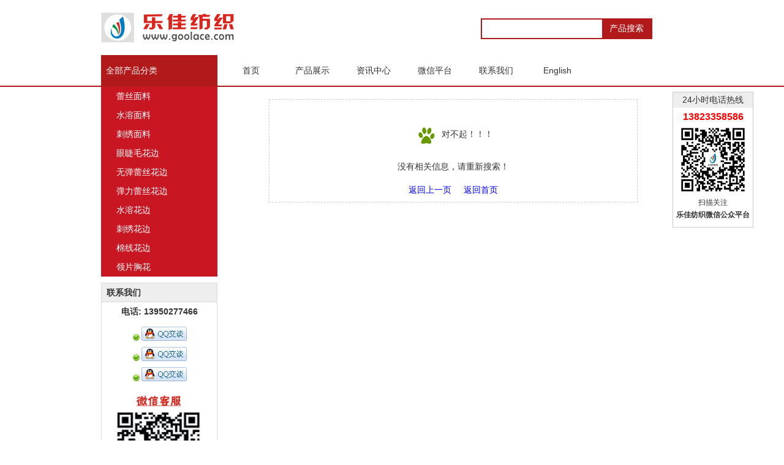

--- FILE ---
content_type: text/html
request_url: http://www.goolace.com/zh-CN/search/searchnull.asp
body_size: 48672
content:

<!DOCTYPE html PUBLIC "-//W3C//DTD XHTML 1.0 Transitional//EN" "http://www.w3.org/TR/xhtml1/DTD/xhtml1-transitional.dtd">
<html xmlns="http://www.w3.org/1999/xhtml"><!-- InstanceBegin template="/Templates/mainbody.dwt.asp" codeOutsideHTMLIsLocked="false" -->
<head>
<meta http-equiv="Content-Type" content="text/html; charset=gb2312" />
<meta name="robots" content="index,follow">
<meta http-equiv="MSThemeCompatible" content="Yes"> 
<!-- InstanceBeginEditable name="doctitle" -->
<meta name="Keywords" content="花边搜索,蕾丝花边,蕾丝面料,水溶花边,棉线花边,无弹花边,弹力花边,眼睫毛花边">
<meta name="Description" content="花边产品搜索：按花边规格、花型等条件帮客户精准查找花边，乐佳纺织专业供应蕾丝花边,蕾丝面料、水溶花边、棉线花边、无弹花边、弹力花边、眼睫毛花边等服装辅料。">
<title>乐佳纺织_产品导航 供应蕾丝花边∣水溶花边∣全棉花边等服装辅料，广州花边辅料供应商</title>
<!-- InstanceEndEditable -->
<!-- InstanceBeginEditable name="head" --><!-- InstanceEndEditable -->

<link href="/css/bodydwt.css" rel="stylesheet" type="text/css" />

<!--百度统计代码块 -->
<script>
	var _hmt = _hmt || [];
	(function() {
	  var hm = document.createElement("script");
	  hm.src = "//hm.baidu.com/hm.js?97202ad817801cf274906a99be865e65";
	  var s = document.getElementsByTagName("script")[0]; 
	  s.parentNode.insertBefore(hm, s);
	})();
</script>

<!--百度统计代码块 -->
</head>

<body>
<div id="header">
<!-- InstanceBeginEditable name="EditRegion3" --><!-- InstanceEndEditable -->
<!DOCTYPE html PUBLIC "-//W3C//DTD XHTML 1.0 Transitional//EN" "http://www.w3.org/TR/xhtml1/DTD/xhtml1-transitional.dtd">
<style  type="text/css">
.search { float:right; width: 280px; padding: 30px 0px 0px 30px; margin-right:50px;}
.search .search_form { border: 2px solid #B1191A; height: 30px; background: white; overflow: hidden; padding: 0;}
.search .search_form input[type=text] { height: 25px; line-height: 25px; width: 180px; color:#999; border: none; margin:0; padding:2px; font-size: 14px;}
.search .search_form input[type=submit] { height: 30px; line-height: 30px; width: 80px; color: #FFF; cursor: pointer; background:#B1191A;  float: right; border: none; text-align: center; margin:0; padding:0; font-family: "微软雅黑";  font-size: 14px;}
</style>
    
<div style=" width:100%; background:#FFF; text-align:center; ">
<div style="width: 950px;height:90px; margin:0 auto;text-align:center;background:url(/imgs/header.png);">
  <div class="search" >      
     <div class="search_form">
	 	<form id="frmsearch" name="frmsearch" method="get" action="/zh-CN/search/msearch.asp" onSubmit="return checkform(this);">
            <input type="text" name="key" id="key" value=""/>
            <input type="submit" name="search_btn" id="search_btn" value="产品搜索"/>
		</form>
     </div>            
</div>
		

</div>
</div>

<script language="javascript" type="text/javascript" >
			function checkform(obj) {
				if (obj.key.value == "") {
					alert("请输入关键字！")
					obj.key.focus();
					return false;				
				}
				return true;
			}
		
</SCRIPT>

<style type="text/css">
body,ul,li{margin:0;padding:0;}
li{ list-style:none;}
.menu_2012130{
	width:100%;
	height:50px;
	background:#FFFFFF repeat-x;
	margin:0 auto;
	text-align:center;
	border-bottom-width: 2px;
	border-bottom-style: solid;
	border-bottom-color: #B1191A;
}
.Absolute-Center {width: 950px;height:50px; margin:0 auto;text-align:center;}  
.menu_2012130 ul{ width:950px;height:50px; float:left; display:inline;}
.menu_2012130 ul li{ width:100px;float:left;}
.li_first{width:190px;height:50px;float:left; font-size:14px; text-align:left; line-height:50px; color:#fff; text-decoration:none;background:#B1191A; margin-right:10px;}
.menu_2012130 ul li a{width:90px;height:50px;float:left; font-size:14px; text-align:center; line-height:50px; color:#333333; text-decoration:none;}
.menu_2012130 ul li a:hover .kong{width:10px; height:50px; float:left;background:#B1191A top left; }
.menu_2012130 ul li a:hover .kright{ width:70px; height:50px; float:left;background:#B1191A top right; color:#FFF;padding-right:10px; text-align:center;}
</style>



<div class="menu_2012130"><div class="Absolute-Center">
	<ul>
		<span class="li_first">&nbsp;&nbsp;全部产品分类</span>
    	<li><a href="/zh-CN/index.html"><span class="kong"></span><span class="kright">首页</span></a></li>
        <li><a href="/zh-CN/product.html"><span class="kong"></span><span class="kright">产品展示</span></a></li>
        <li><a href="/zh-CN/news/index.html"><span class="kong"></span><span class="kright">资讯中心</span></a></li>
		<li><a href="/zh-CN/news/content.asp?newsid=557"><span class="kong"></span><span class="kright">微信平台</span></a></li>
        <li><a href="/zh-CN/service/contact.html"><span class="kong"></span><span class="kright">联系我们</span></a></li>
        <li><a href="/EN-US/index.html"><span class="kong"></span><span class="kright">English</span></a></li>
          
    </ul>

</div> </div>
                                                                                                                                                                                                                                                                                                                                                                                                                                                                                                                                                                                                                                                                                                                                                                                                                                                                                                                                                                                                                                                                                                                                                                                                                                                                                                                                                                                                                                                                                                                                                                                                                                                                                                                                                                                                                                                                                                                                                                                                                                                   
<style type="text/css"> 
#QRcode 
{ 
border:1px solid #CCC;
background:#FFF;		
position:fixed;
width:130px;
height:220px;
right:50px;
top:150px;
padding:0px;
vertical-align:middle;
text-align:center;
font-size:12px;
line-height:20px;
z-index:10000;<!--最上层 -->
} 
</style>
<div id="QRcode">
<div style=" height:25px; line-height:25px; font-size:14px; background-color:#EEEEEE;">24小时电话热线</div>
<div style="color:#FF0000; font-size:16px; padding-top:5px;"><strong>13823358586</strong></div>
<img src="/imgs/官网二维码.jpg" width="120" height="120" /><br />
扫描关注<br />
<span ><strong>乐佳纺织微信公众平台</strong></span>
</div> 

</div>
<div id="contain">
  <div id="mainbg">		
		<div id="right">
			<div >
			  <!-- InstanceBeginEditable name="EditRegion5" -->
		<link href="/css/right_div.css" rel="stylesheet" type="text/css" />
<style type="text/css">
<!--
#maincontainer{
	text-align: center;
	width: 600px;
	padding-top:30px;
	border: 1px dashed #CCCCCC;
	margin-top: 20px;
	margin-right: auto;
	margin-bottom: auto;
	margin-left: auto;

}

-->
</style>
<div id="maincontainer" >
    <div style="padding:10px;"><img src="/imgs/ico_searchno.gif" width="41" height="41"  align="middle" alt="乐佳纺织"/> 对不起！！！<span  style="color:#FF7D64; font-weight:bold;"></span></div>
      <div style="padding:10px;">没有相关信息，请重新搜索！</div>      
      <div style="padding:10px;"> <a href="javascript:history.back(1)" style="color:#0000FF">返回上一页</a> &nbsp;&nbsp;&nbsp; <a href="/zh-CN/index.asp" style="color:#0000FF">返回首页</a> </div>
</div>  

		
	  <!-- InstanceEndEditable -->			
		  </div>
		</div>	
		<div id="left">
			<div >
			  <!-- InstanceBeginEditable name="EditRegion4" -->          
			<!DOCTYPE html PUBLIC "-//W3C//DTD XHTML 1.0 Transitional//EN" "http://www.w3.org/TR/xhtml1/DTD/xhtml1-transitional.dtd">

<style type="text/css">
ul,li,h1,h2,h3{padding:0;margin:0;}
ul, li{list-style:none;}
.clear{clear:both;}
.sidebar {background: #3B4053;width:190px;font-size:14px; font-family:Verdana, "微软雅黑", Arial,Sans;line-height:21px;text-align:left; margin-bottom:10px;}
#menu {width:189px;background: #C81623;padding-left:1px;}
#menu li{float:left;width:165px;display:block;padding-left:24px;background: #C81623;position:relative;line-height:21px;border:none;}
#menu li:hover {background: #EEEEEE;}
#menu li a {color:#ffffff;display:block;outline:0;text-decoration:none;padding:5px 0;}
#menu li:hover a {color:#C81623;}
.dropdown_4columns{	margin:6px auto;float:left;position:absolute;left:-999em;text-align:left;border-left:0px solid #C81623; border-top:1px solid #C81623;border-bottom:1px solid #C81623;border-right:1px solid #C81623;width:750px;background: #EEEEEE;padding:5px 0 10px;}
#menu li:hover .dropdown_4columns{left:189px;top:-6px;}
.col_1 {width:180px;display:inline;float: left;position: relative;margin:0;}
.col_4 {width:510px;display:inline;float: left;position: relative;margin:0;}
#menu h3 {font-size:12px;font-weight:bold;color:#C81623; margin:4px 0;padding-left:20px;line-height:21px;text-align:center;}
#menu li:hover div a {font-size:12px;color:#003366;}
#menu li:hover div a:hover {color:#C81623;}
#menu li ul {list-style:none;padding:0;margin:0;}
#menu li ul li {font-size:12px;line-height:21px;background: #EEEEEE;position:relative;padding:0 0 0 6px;margin:0;text-align:left;width:170px; border-left:#ccc 1px solid;}
#menu li ul li a{padding:0 0 0 6px;margin:0;}
#menu li ul li:hover {background:none;padding:0 0 0 6px;margin:0;}
</style>

<div class="sidebar">
<ul id="menu">
    <li><a href='/zh-CN/search/wsearch.asp?menu=1&id=1&mname=蕾丝面料'>蕾丝面料</a><div class='dropdown_4columns'><div class='col_1'><h3>按工艺分类</h3><ul><li><a href='/zh-CN/search/wsearch.asp?menu=2&id=10&mname=蕾丝面料&sname=压纱蕾丝'>压纱蕾丝(<span style='color:#C81623;'>125</span>)</a></li><li><a href='/zh-CN/search/wsearch.asp?menu=2&id=11&mname=蕾丝面料&sname=带股线蕾丝'>带股线蕾丝(<span style='color:#C81623;'>280</span>)</a></li><li><a href='/zh-CN/search/wsearch.asp?menu=2&id=12&mname=蕾丝面料&sname=磨毛蕾丝'>磨毛蕾丝(<span style='color:#C81623;'>11</span>)</a></li><li><a href='/zh-CN/search/wsearch.asp?menu=2&id=13&mname=蕾丝面料&sname=泡泡工艺'>泡泡工艺(<span style='color:#C81623;'>11</span>)</a></li><li><a href='/zh-CN/search/wsearch.asp?menu=2&id=14&mname=蕾丝面料&sname=带波浪边蕾丝'>带波浪边蕾丝(<span style='color:#C81623;'>66</span>)</a></li><li><a href='/zh-CN/search/wsearch.asp?menu=2&id=15&mname=蕾丝面料&sname=分段定位蕾丝'>分段定位蕾丝(<span style='color:#C81623;'>211</span>)</a></li><li><a href='/zh-CN/search/wsearch.asp?menu=2&id=16&mname=蕾丝面料&sname=带睫毛蕾丝'>带睫毛蕾丝(<span style='color:#C81623;'>125</span>)</a></li></ul></div><div class='col_1'><h3>按材质分类</h3><ul><li><a href='/zh-CN/search/wsearch.asp?menu=2&id=2&mname=蕾丝面料&sname=弹力（含氨纶）蕾丝'>弹力（含氨纶）蕾丝(<span style='color:#C81623;'>210</span>)</a></li><li><a href='/zh-CN/search/wsearch.asp?menu=2&id=1&mname=蕾丝面料&sname=锦棉材质蕾丝'>锦棉材质蕾丝(<span style='color:#C81623;'>330</span>)</a></li><li><a href='/zh-CN/search/wsearch.asp?menu=2&id=9&mname=蕾丝面料&sname=含涤纶蕾丝'>含涤纶蕾丝(<span style='color:#C81623;'>23</span>)</a></li><li><a href='/zh-CN/search/wsearch.asp?menu=2&id=32&mname=蕾丝面料&sname=含金银线蕾丝'>含金银线蕾丝(<span style='color:#C81623;'>22</span>)</a></li></ul></div><div class='col_1'><h3>按类型分类</h3><ul><li><a href='/zh-CN/search/wsearch.asp?menu=2&id=3&mname=蕾丝面料&sname=电脑版蕾丝'>电脑版蕾丝(<span style='color:#C81623;'>621</span>)</a></li><li><a href='/zh-CN/search/wsearch.asp?menu=2&id=6&mname=蕾丝面料&sname=蕾丝印花'>蕾丝印花(<span style='color:#C81623;'>18</span>)</a></li><li><a href='/zh-CN/search/wsearch.asp?menu=2&id=8&mname=蕾丝面料&sname=蕾丝复合面料'>蕾丝复合面料(<span style='color:#C81623;'>6</span>)</a></li><li><a href='/zh-CN/search/wsearch.asp?menu=2&id=4&mname=蕾丝面料&sname=网眼布'>网眼布(<span style='color:#C81623;'>51</span>)</a></li></ul></div><div class='col_1'><h3>按花型分类</h3><ul><li><a href='/zh-CN/search/wsearch.asp?menu=2&id=17&mname=蕾丝面料&sname=带花朵图案蕾丝'>带花朵图案蕾丝(<span style='color:#C81623;'>550</span>)</a></li><li><a href='/zh-CN/search/wsearch.asp?menu=2&id=33&mname=蕾丝面料&sname=平面花朵图案'>平面花朵图案(<span style='color:#C81623;'>354</span>)</a></li><li><a href='/zh-CN/search/wsearch.asp?menu=2&id=18&mname=蕾丝面料&sname=几何图案蕾丝'>几何图案蕾丝(<span style='color:#C81623;'>141</span>)</a></li><li><a href='/zh-CN/search/wsearch.asp?menu=2&id=19&mname=蕾丝面料&sname=美术风格蕾丝'>美术风格蕾丝(<span style='color:#C81623;'>29</span>)</a></li><li><a href='/zh-CN/search/wsearch.asp?menu=2&id=20&mname=蕾丝面料&sname=凤尾叶图案蕾丝'>凤尾叶图案蕾丝(<span style='color:#C81623;'>60</span>)</a></li></ul></div><div class='col_1'><h3>花瓣数量</h3><ul><li><a href='/zh-CN/search/wsearch.asp?menu=2&id=21&mname=蕾丝面料&sname=3片花瓣蕾丝'>3片花瓣蕾丝(<span style='color:#C81623;'>30</span>)</a></li><li><a href='/zh-CN/search/wsearch.asp?menu=2&id=22&mname=蕾丝面料&sname=4片花瓣蕾丝'>4片花瓣蕾丝(<span style='color:#C81623;'>77</span>)</a></li><li><a href='/zh-CN/search/wsearch.asp?menu=2&id=23&mname=蕾丝面料&sname=5片花瓣蕾丝'>5片花瓣蕾丝(<span style='color:#C81623;'>110</span>)</a></li><li><a href='/zh-CN/search/wsearch.asp?menu=2&id=24&mname=蕾丝面料&sname=6片花瓣蕾丝'>6片花瓣蕾丝(<span style='color:#C81623;'>152</span>)</a></li><li><a href='/zh-CN/search/wsearch.asp?menu=2&id=25&mname=蕾丝面料&sname=7片花瓣蕾丝'>7片花瓣蕾丝(<span style='color:#C81623;'>48</span>)</a></li><li><a href='/zh-CN/search/wsearch.asp?menu=2&id=26&mname=蕾丝面料&sname=8片花瓣蕾丝'>8片花瓣蕾丝(<span style='color:#C81623;'>60</span>)</a></li><li><a href='/zh-CN/search/wsearch.asp?menu=2&id=27&mname=蕾丝面料&sname=9片以上蕾丝'>9片以上蕾丝(<span style='color:#C81623;'>65</span>)</a></li></ul></div></div></li><li><a href='/zh-CN/search/wsearch.asp?menu=1&id=2&mname=水溶面料'>水溶面料</a><div class='dropdown_4columns'><div class='col_1'><h3>按材质分类</h3><ul><li><a href='/zh-CN/search/wsearch.asp?menu=2&id=28&mname=水溶面料&sname=全棉水溶面料'>全棉水溶面料(<span style='color:#C81623;'>75</span>)</a></li><li><a href='/zh-CN/search/wsearch.asp?menu=2&id=29&mname=水溶面料&sname=牛奶丝水溶面料'>牛奶丝水溶面料(<span style='color:#C81623;'>15</span>)</a></li><li><a href='/zh-CN/search/wsearch.asp?menu=2&id=30&mname=水溶面料&sname=涤光面料'>涤光面料(<span style='color:#C81623;'>3</span>)</a></li><li><a href='/zh-CN/search/wsearch.asp?menu=2&id=31&mname=水溶面料&sname=含金属线面料'>含金属线面料(<span style='color:#C81623;'>0</span>)</a></li></ul></div><div class='col_1'><h3>按花型分类</h3><ul><li><a href='/zh-CN/search/wsearch.asp?menu=2&id=34&mname=水溶面料&sname=带花朵图案面料'>带花朵图案面料(<span style='color:#C81623;'>19</span>)</a></li><li><a href='/zh-CN/search/wsearch.asp?menu=2&id=35&mname=水溶面料&sname=平面花朵图案'>平面花朵图案(<span style='color:#C81623;'>46</span>)</a></li><li><a href='/zh-CN/search/wsearch.asp?menu=2&id=36&mname=水溶面料&sname=藤须图案面料'>藤须图案面料(<span style='color:#C81623;'>8</span>)</a></li><li><a href='/zh-CN/search/wsearch.asp?menu=2&id=37&mname=水溶面料&sname=几何图案面料'>几何图案面料(<span style='color:#C81623;'>23</span>)</a></li><li><a href='/zh-CN/search/wsearch.asp?menu=2&id=40&mname=水溶面料&sname=含线条图案'>含线条图案(<span style='color:#C81623;'>7</span>)</a></li><li><a href='/zh-CN/search/wsearch.asp?menu=2&id=38&mname=水溶面料&sname=含小圆圈图案'>含小圆圈图案(<span style='color:#C81623;'>30</span>)</a></li></ul></div><div class='col_1'><h3>按花瓣分类</h3><ul><li><a href='/zh-CN/search/wsearch.asp?menu=2&id=41&mname=水溶面料&sname=3片花瓣面料'>3片花瓣面料(<span style='color:#C81623;'>2</span>)</a></li><li><a href='/zh-CN/search/wsearch.asp?menu=2&id=42&mname=水溶面料&sname=4片花瓣面料'>4片花瓣面料(<span style='color:#C81623;'>12</span>)</a></li><li><a href='/zh-CN/search/wsearch.asp?menu=2&id=43&mname=水溶面料&sname=5片花瓣面料'>5片花瓣面料(<span style='color:#C81623;'>11</span>)</a></li><li><a href='/zh-CN/search/wsearch.asp?menu=2&id=44&mname=水溶面料&sname=6片花瓣面料'>6片花瓣面料(<span style='color:#C81623;'>19</span>)</a></li><li><a href='/zh-CN/search/wsearch.asp?menu=2&id=45&mname=水溶面料&sname=7片花瓣面料'>7片花瓣面料(<span style='color:#C81623;'>1</span>)</a></li><li><a href='/zh-CN/search/wsearch.asp?menu=2&id=46&mname=水溶面料&sname=8片花瓣面料'>8片花瓣面料(<span style='color:#C81623;'>8</span>)</a></li><li><a href='/zh-CN/search/wsearch.asp?menu=2&id=47&mname=水溶面料&sname=9片以上花瓣面料'>9片以上花瓣面料(<span style='color:#C81623;'>17</span>)</a></li></ul></div></div></li><li><a href='/zh-CN/search/wsearch.asp?menu=1&id=3&mname=刺绣面料'>刺绣面料</a><div class='dropdown_4columns'><div class='col_1'><h3>按底网分类</h3><ul><li><a href='/zh-CN/search/wsearch.asp?menu=2&id=48&mname=刺绣面料&sname=棉布底网'>棉布底网(<span style='color:#C81623;'>30</span>)</a></li><li><a href='/zh-CN/search/wsearch.asp?menu=2&id=49&mname=刺绣面料&sname=锦纶底网'>锦纶底网(<span style='color:#C81623;'>36</span>)</a></li><li><a href='/zh-CN/search/wsearch.asp?menu=2&id=50&mname=刺绣面料&sname=透明网底'>透明网底(<span style='color:#C81623;'>14</span>)</a></li><li><a href='/zh-CN/search/wsearch.asp?menu=2&id=51&mname=刺绣面料&sname=欧根纱底网'>欧根纱底网(<span style='color:#C81623;'>16</span>)</a></li><li><a href='/zh-CN/search/wsearch.asp?menu=2&id=52&mname=刺绣面料&sname=蕾丝底网'>蕾丝底网(<span style='color:#C81623;'>0</span>)</a></li></ul></div><div class='col_1'><h3>按绣线材质分类</h3><ul><li><a href='/zh-CN/search/wsearch.asp?menu=2&id=53&mname=刺绣面料&sname=棉线'>棉线(<span style='color:#C81623;'>78</span>)</a></li><li><a href='/zh-CN/search/wsearch.asp?menu=2&id=54&mname=刺绣面料&sname=涤光线'>涤光线(<span style='color:#C81623;'>12</span>)</a></li><li><a href='/zh-CN/search/wsearch.asp?menu=2&id=55&mname=刺绣面料&sname=牛奶丝'>牛奶丝(<span style='color:#C81623;'>0</span>)</a></li><li><a href='/zh-CN/search/wsearch.asp?menu=2&id=56&mname=刺绣面料&sname=金属线'>金属线(<span style='color:#C81623;'>0</span>)</a></li><li><a href='/zh-CN/search/wsearch.asp?menu=2&id=57&mname=刺绣面料&sname=贴皮工艺'>贴皮工艺(<span style='color:#C81623;'>0</span>)</a></li></ul></div><div class='col_1'><h3>按花型分类</h3><ul><li><a href='/zh-CN/search/wsearch.asp?menu=2&id=58&mname=刺绣面料&sname=带花朵图案面料'>带花朵图案面料(<span style='color:#C81623;'>28</span>)</a></li><li><a href='/zh-CN/search/wsearch.asp?menu=2&id=59&mname=刺绣面料&sname=平面花朵图案面料'>平面花朵图案面料(<span style='color:#C81623;'>55</span>)</a></li><li><a href='/zh-CN/search/wsearch.asp?menu=2&id=60&mname=刺绣面料&sname=几何图案刺绣面料'>几何图案刺绣面料(<span style='color:#C81623;'>11</span>)</a></li><li><a href='/zh-CN/search/wsearch.asp?menu=2&id=61&mname=刺绣面料&sname=含小圆圈图案'>含小圆圈图案(<span style='color:#C81623;'>11</span>)</a></li><li><a href='/zh-CN/search/wsearch.asp?menu=2&id=62&mname=刺绣面料&sname=含线条图案'>含线条图案(<span style='color:#C81623;'>2</span>)</a></li><li><a href='/zh-CN/search/wsearch.asp?menu=2&id=63&mname=刺绣面料&sname=刺绣面料印花'>刺绣面料印花(<span style='color:#C81623;'>2</span>)</a></li></ul></div><div class='col_1'><h3>花瓣数量</h3><ul><li><a href='/zh-CN/search/wsearch.asp?menu=2&id=64&mname=刺绣面料&sname=2片花瓣面料'>2片花瓣面料(<span style='color:#C81623;'>4</span>)</a></li><li><a href='/zh-CN/search/wsearch.asp?menu=2&id=65&mname=刺绣面料&sname=3片花瓣面料'>3片花瓣面料(<span style='color:#C81623;'>3</span>)</a></li><li><a href='/zh-CN/search/wsearch.asp?menu=2&id=66&mname=刺绣面料&sname=4片花瓣面料'>4片花瓣面料(<span style='color:#C81623;'>5</span>)</a></li><li><a href='/zh-CN/search/wsearch.asp?menu=2&id=67&mname=刺绣面料&sname=5片花瓣面料'>5片花瓣面料(<span style='color:#C81623;'>16</span>)</a></li><li><a href='/zh-CN/search/wsearch.asp?menu=2&id=68&mname=刺绣面料&sname=6片花瓣面料'>6片花瓣面料(<span style='color:#C81623;'>13</span>)</a></li><li><a href='/zh-CN/search/wsearch.asp?menu=2&id=69&mname=刺绣面料&sname=7片花瓣面料'>7片花瓣面料(<span style='color:#C81623;'>3</span>)</a></li><li><a href='/zh-CN/search/wsearch.asp?menu=2&id=70&mname=刺绣面料&sname=8片花瓣面料'>8片花瓣面料(<span style='color:#C81623;'>14</span>)</a></li><li><a href='/zh-CN/search/wsearch.asp?menu=2&id=71&mname=刺绣面料&sname=9片以上'>9片以上(<span style='color:#C81623;'>24</span>)</a></li></ul></div></div></li><li><a href='/zh-CN/search/wsearch.asp?menu=1&id=4&mname=眼睫毛花边'>眼睫毛花边</a><div class='dropdown_4columns'><div class='col_1'><h3>按宽幅分类</h3><ul><li><a href='/zh-CN/search/wsearch.asp?menu=2&id=72&mname=眼睫毛花边&sname=0~5CM'>0~5CM(<span style='color:#C81623;'>22</span>)</a></li><li><a href='/zh-CN/search/wsearch.asp?menu=2&id=73&mname=眼睫毛花边&sname=5~10CM'>5~10CM(<span style='color:#C81623;'>57</span>)</a></li><li><a href='/zh-CN/search/wsearch.asp?menu=2&id=74&mname=眼睫毛花边&sname=10~15CM'>10~15CM(<span style='color:#C81623;'>42</span>)</a></li><li><a href='/zh-CN/search/wsearch.asp?menu=2&id=75&mname=眼睫毛花边&sname=15~20CM'>15~20CM(<span style='color:#C81623;'>41</span>)</a></li><li><a href='/zh-CN/search/wsearch.asp?menu=2&id=76&mname=眼睫毛花边&sname=20~25CM'>20~25CM(<span style='color:#C81623;'>31</span>)</a></li><li><a href='/zh-CN/search/wsearch.asp?menu=2&id=77&mname=眼睫毛花边&sname=25~30CM'>25~30CM(<span style='color:#C81623;'>20</span>)</a></li><li><a href='/zh-CN/search/wsearch.asp?menu=2&id=78&mname=眼睫毛花边&sname=30~40CM'>30~40CM(<span style='color:#C81623;'>19</span>)</a></li><li><a href='/zh-CN/search/wsearch.asp?menu=2&id=79&mname=眼睫毛花边&sname=40~50CM'>40~50CM(<span style='color:#C81623;'>11</span>)</a></li><li><a href='/zh-CN/search/wsearch.asp?menu=2&id=80&mname=眼睫毛花边&sname=50~100CM'>50~100CM(<span style='color:#C81623;'>36</span>)</a></li><li><a href='/zh-CN/search/wsearch.asp?menu=2&id=81&mname=眼睫毛花边&sname=100~150CM'>100~150CM(<span style='color:#C81623;'>70</span>)</a></li></ul></div><div class='col_1'><h3>按工艺分类</h3><ul><li><a href='/zh-CN/search/wsearch.asp?menu=2&id=89&mname=眼睫毛花边&sname=压纱睫毛花边'>压纱睫毛花边(<span style='color:#C81623;'>15</span>)</a></li><li><a href='/zh-CN/search/wsearch.asp?menu=2&id=90&mname=眼睫毛花边&sname=锦棉睫毛花边'>锦棉睫毛花边(<span style='color:#C81623;'>12</span>)</a></li><li><a href='/zh-CN/search/wsearch.asp?menu=2&id=91&mname=眼睫毛花边&sname=双色睫毛花边'>双色睫毛花边(<span style='color:#C81623;'>3</span>)</a></li><li><a href='/zh-CN/search/wsearch.asp?menu=2&id=92&mname=眼睫毛花边&sname=金银线睫毛花边'>金银线睫毛花边(<span style='color:#C81623;'>9</span>)</a></li></ul></div><div class='col_1'><h3>按边类型分类</h3><ul><li><a href='/zh-CN/search/wsearch.asp?menu=2&id=82&mname=眼睫毛花边&sname=单边睫毛花边'>单边睫毛花边(<span style='color:#C81623;'>94</span>)</a></li><li><a href='/zh-CN/search/wsearch.asp?menu=2&id=83&mname=眼睫毛花边&sname=对称边睫毛花边'>对称边睫毛花边(<span style='color:#C81623;'>242</span>)</a></li><li><a href='/zh-CN/search/wsearch.asp?menu=2&id=84&mname=眼睫毛花边&sname=外直边睫毛花边'>外直边睫毛花边(<span style='color:#C81623;'>18</span>)</a></li><li><a href='/zh-CN/search/wsearch.asp?menu=2&id=85&mname=眼睫毛花边&sname=单网边睫毛花边'>单网边睫毛花边(<span style='color:#C81623;'>33</span>)</a></li><li><a href='/zh-CN/search/wsearch.asp?menu=2&id=86&mname=眼睫毛花边&sname=波浪边睫毛花边'>波浪边睫毛花边(<span style='color:#C81623;'>30</span>)</a></li><li><a href='/zh-CN/search/wsearch.asp?menu=2&id=87&mname=眼睫毛花边&sname=中间直线睫毛花边'>中间直线睫毛花边(<span style='color:#C81623;'>16</span>)</a></li><li><a href='/zh-CN/search/wsearch.asp?menu=2&id=88&mname=眼睫毛花边&sname=中间曲线睫毛花边'>中间曲线睫毛花边(<span style='color:#C81623;'>19</span>)</a></li></ul></div><div class='col_1'><h3>按花瓣数量</h3><ul><li><a href='/zh-CN/search/wsearch.asp?menu=2&id=93&mname=眼睫毛花边&sname=2片花瓣花边'>2片花瓣花边(<span style='color:#C81623;'>5</span>)</a></li><li><a href='/zh-CN/search/wsearch.asp?menu=2&id=94&mname=眼睫毛花边&sname=3片花瓣花边'>3片花瓣花边(<span style='color:#C81623;'>3</span>)</a></li><li><a href='/zh-CN/search/wsearch.asp?menu=2&id=95&mname=眼睫毛花边&sname=4片花瓣花边'>4片花瓣花边(<span style='color:#C81623;'>12</span>)</a></li><li><a href='/zh-CN/search/wsearch.asp?menu=2&id=96&mname=眼睫毛花边&sname=5片花瓣花边'>5片花瓣花边(<span style='color:#C81623;'>21</span>)</a></li><li><a href='/zh-CN/search/wsearch.asp?menu=2&id=97&mname=眼睫毛花边&sname=6片花瓣花边'>6片花瓣花边(<span style='color:#C81623;'>31</span>)</a></li><li><a href='/zh-CN/search/wsearch.asp?menu=2&id=98&mname=眼睫毛花边&sname=7片花瓣花边'>7片花瓣花边(<span style='color:#C81623;'>3</span>)</a></li><li><a href='/zh-CN/search/wsearch.asp?menu=2&id=99&mname=眼睫毛花边&sname=8片花瓣花边'>8片花瓣花边(<span style='color:#C81623;'>5</span>)</a></li><li><a href='/zh-CN/search/wsearch.asp?menu=2&id=100&mname=眼睫毛花边&sname=9片以上花瓣花边'>9片以上花瓣花边(<span style='color:#C81623;'>11</span>)</a></li></ul></div></div></li><li><a href='/zh-CN/search/wsearch.asp?menu=1&id=7&mname=无弹蕾丝花边'>无弹蕾丝花边</a><div class='dropdown_4columns'><div class='col_1'><h3>按宽幅分类</h3><ul><li><a href='/zh-CN/search/wsearch.asp?menu=2&id=101&mname=无弹蕾丝花边&sname=0~3CM'>0~3CM(<span style='color:#C81623;'>107</span>)</a></li><li><a href='/zh-CN/search/wsearch.asp?menu=2&id=102&mname=无弹蕾丝花边&sname=3~6CM'>3~6CM(<span style='color:#C81623;'>78</span>)</a></li><li><a href='/zh-CN/search/wsearch.asp?menu=2&id=121&mname=无弹蕾丝花边&sname=6~9CM'>6~9CM(<span style='color:#C81623;'>35</span>)</a></li><li><a href='/zh-CN/search/wsearch.asp?menu=2&id=103&mname=无弹蕾丝花边&sname=9~12CM'>9~12CM(<span style='color:#C81623;'>9</span>)</a></li><li><a href='/zh-CN/search/wsearch.asp?menu=2&id=104&mname=无弹蕾丝花边&sname=12~15CM'>12~15CM(<span style='color:#C81623;'>5</span>)</a></li><li><a href='/zh-CN/search/wsearch.asp?menu=2&id=105&mname=无弹蕾丝花边&sname=15CM以上'>15CM以上(<span style='color:#C81623;'>3</span>)</a></li></ul></div><div class='col_1'><h3>按边类型分类</h3><ul><li><a href='/zh-CN/search/wsearch.asp?menu=2&id=106&mname=无弹蕾丝花边&sname=单边无弹花边'>单边无弹花边(<span style='color:#C81623;'>149</span>)</a></li><li><a href='/zh-CN/search/wsearch.asp?menu=2&id=107&mname=无弹蕾丝花边&sname=对称边无弹花边'>对称边无弹花边(<span style='color:#C81623;'>84</span>)</a></li><li><a href='/zh-CN/search/wsearch.asp?menu=2&id=108&mname=无弹蕾丝花边&sname=外直边无弹花边'>外直边无弹花边(<span style='color:#C81623;'>136</span>)</a></li><li><a href='/zh-CN/search/wsearch.asp?menu=2&id=109&mname=无弹蕾丝花边&sname=波浪形无弹花边'>波浪形无弹花边(<span style='color:#C81623;'>21</span>)</a></li><li><a href='/zh-CN/search/wsearch.asp?menu=2&id=110&mname=无弹蕾丝花边&sname=中间分隔线'>中间分隔线(<span style='color:#C81623;'>61</span>)</a></li><li><a href='/zh-CN/search/wsearch.asp?menu=2&id=111&mname=无弹蕾丝花边&sname=双牙边'>双牙边(<span style='color:#C81623;'>36</span>)</a></li><li><a href='/zh-CN/search/wsearch.asp?menu=2&id=112&mname=无弹蕾丝花边&sname=单牙边'>单牙边(<span style='color:#C81623;'>56</span>)</a></li><li><a href='/zh-CN/search/wsearch.asp?menu=2&id=113&mname=无弹蕾丝花边&sname=无牙边'>无牙边(<span style='color:#C81623;'>140</span>)</a></li></ul></div><div class='col_1'><h3>花瓣数量</h3><ul><li><a href='/zh-CN/search/wsearch.asp?menu=2&id=114&mname=无弹蕾丝花边&sname=3片花瓣'>3片花瓣(<span style='color:#C81623;'>7</span>)</a></li><li><a href='/zh-CN/search/wsearch.asp?menu=2&id=115&mname=无弹蕾丝花边&sname=4片花瓣'>4片花瓣(<span style='color:#C81623;'>10</span>)</a></li><li><a href='/zh-CN/search/wsearch.asp?menu=2&id=116&mname=无弹蕾丝花边&sname=5片花瓣'>5片花瓣(<span style='color:#C81623;'>31</span>)</a></li><li><a href='/zh-CN/search/wsearch.asp?menu=2&id=117&mname=无弹蕾丝花边&sname=6片花瓣'>6片花瓣(<span style='color:#C81623;'>51</span>)</a></li><li><a href='/zh-CN/search/wsearch.asp?menu=2&id=118&mname=无弹蕾丝花边&sname=7片花瓣'>7片花瓣(<span style='color:#C81623;'>12</span>)</a></li><li><a href='/zh-CN/search/wsearch.asp?menu=2&id=119&mname=无弹蕾丝花边&sname=8片花瓣'>8片花瓣(<span style='color:#C81623;'>20</span>)</a></li><li><a href='/zh-CN/search/wsearch.asp?menu=2&id=120&mname=无弹蕾丝花边&sname=9片以上花瓣'>9片以上花瓣(<span style='color:#C81623;'>17</span>)</a></li></ul></div></div></li><li><a href='/zh-CN/search/wsearch.asp?menu=1&id=5&mname=弹力蕾丝花边'>弹力蕾丝花边</a><div class='dropdown_4columns'><div class='col_1'><h3>按宽幅分类</h3><ul><li><a href='/zh-CN/search/wsearch.asp?menu=2&id=122&mname=弹力蕾丝花边&sname=0~3CM'>0~3CM(<span style='color:#C81623;'>135</span>)</a></li><li><a href='/zh-CN/search/wsearch.asp?menu=2&id=123&mname=弹力蕾丝花边&sname=3~6CM'>3~6CM(<span style='color:#C81623;'>121</span>)</a></li><li><a href='/zh-CN/search/wsearch.asp?menu=2&id=124&mname=弹力蕾丝花边&sname=6~9CM'>6~9CM(<span style='color:#C81623;'>30</span>)</a></li><li><a href='/zh-CN/search/wsearch.asp?menu=2&id=125&mname=弹力蕾丝花边&sname=9~12CM'>9~12CM(<span style='color:#C81623;'>3</span>)</a></li><li><a href='/zh-CN/search/wsearch.asp?menu=2&id=126&mname=弹力蕾丝花边&sname=12~15CM'>12~15CM(<span style='color:#C81623;'>105</span>)</a></li><li><a href='/zh-CN/search/wsearch.asp?menu=2&id=127&mname=弹力蕾丝花边&sname=15~18CM'>15~18CM(<span style='color:#C81623;'>81</span>)</a></li><li><a href='/zh-CN/search/wsearch.asp?menu=2&id=128&mname=弹力蕾丝花边&sname=18CM以上'>18CM以上(<span style='color:#C81623;'>64</span>)</a></li></ul></div><div class='col_1'><h3>按边类型分</h3><ul><li><a href='/zh-CN/search/wsearch.asp?menu=2&id=129&mname=弹力蕾丝花边&sname=单边蕾丝花边'>单边蕾丝花边(<span style='color:#C81623;'>171</span>)</a></li><li><a href='/zh-CN/search/wsearch.asp?menu=2&id=130&mname=弹力蕾丝花边&sname=对称边蕾丝花边'>对称边蕾丝花边(<span style='color:#C81623;'>375</span>)</a></li><li><a href='/zh-CN/search/wsearch.asp?menu=2&id=131&mname=弹力蕾丝花边&sname=外直边蕾丝花边'>外直边蕾丝花边(<span style='color:#C81623;'>138</span>)</a></li><li><a href='/zh-CN/search/wsearch.asp?menu=2&id=132&mname=弹力蕾丝花边&sname=波浪边蕾丝花边'>波浪边蕾丝花边(<span style='color:#C81623;'>27</span>)</a></li><li><a href='/zh-CN/search/wsearch.asp?menu=2&id=133&mname=弹力蕾丝花边&sname=中间线蕾丝花边'>中间线蕾丝花边(<span style='color:#C81623;'>29</span>)</a></li><li><a href='/zh-CN/search/wsearch.asp?menu=2&id=134&mname=弹力蕾丝花边&sname=双牙边蕾丝花边'>双牙边蕾丝花边(<span style='color:#C81623;'>248</span>)</a></li><li><a href='/zh-CN/search/wsearch.asp?menu=2&id=135&mname=弹力蕾丝花边&sname=单牙边蕾丝花边'>单牙边蕾丝花边(<span style='color:#C81623;'>78</span>)</a></li><li><a href='/zh-CN/search/wsearch.asp?menu=2&id=136&mname=弹力蕾丝花边&sname=无牙边蕾丝花边'>无牙边蕾丝花边(<span style='color:#C81623;'>203</span>)</a></li><li><a href='/zh-CN/search/wsearch.asp?menu=2&id=137&mname=弹力蕾丝花边&sname=睫毛边蕾丝花边'>睫毛边蕾丝花边(<span style='color:#C81623;'>7</span>)</a></li></ul></div><div class='col_1'><h3>按花瓣分类</h3><ul><li><a href='/zh-CN/search/wsearch.asp?menu=2&id=138&mname=弹力蕾丝花边&sname=3片花瓣'>3片花瓣(<span style='color:#C81623;'>23</span>)</a></li><li><a href='/zh-CN/search/wsearch.asp?menu=2&id=139&mname=弹力蕾丝花边&sname=4片花瓣'>4片花瓣(<span style='color:#C81623;'>42</span>)</a></li><li><a href='/zh-CN/search/wsearch.asp?menu=2&id=140&mname=弹力蕾丝花边&sname=5片花瓣'>5片花瓣(<span style='color:#C81623;'>81</span>)</a></li><li><a href='/zh-CN/search/wsearch.asp?menu=2&id=141&mname=弹力蕾丝花边&sname=6片花瓣'>6片花瓣(<span style='color:#C81623;'>56</span>)</a></li><li><a href='/zh-CN/search/wsearch.asp?menu=2&id=142&mname=弹力蕾丝花边&sname=7片花瓣'>7片花瓣(<span style='color:#C81623;'>16</span>)</a></li><li><a href='/zh-CN/search/wsearch.asp?menu=2&id=143&mname=弹力蕾丝花边&sname=8片花瓣'>8片花瓣(<span style='color:#C81623;'>21</span>)</a></li><li><a href='/zh-CN/search/wsearch.asp?menu=2&id=144&mname=弹力蕾丝花边&sname=9片以上花瓣'>9片以上花瓣(<span style='color:#C81623;'>10</span>)</a></li></ul></div></div></li><li><a href='/zh-CN/search/wsearch.asp?menu=1&id=6&mname=水溶花边'>水溶花边</a><div class='dropdown_4columns'><div class='col_1'><h3>按宽幅分类</h3><ul><li><a href='/zh-CN/search/wsearch.asp?menu=2&id=145&mname=水溶花边&sname=0~5CM'>0~5CM(<span style='color:#C81623;'>205</span>)</a></li><li><a href='/zh-CN/search/wsearch.asp?menu=2&id=146&mname=水溶花边&sname=5~10CM'>5~10CM(<span style='color:#C81623;'>83</span>)</a></li><li><a href='/zh-CN/search/wsearch.asp?menu=2&id=147&mname=水溶花边&sname=10~15CM'>10~15CM(<span style='color:#C81623;'>13</span>)</a></li><li><a href='/zh-CN/search/wsearch.asp?menu=2&id=148&mname=水溶花边&sname=15CM以上'>15CM以上(<span style='color:#C81623;'>17</span>)</a></li></ul></div><div class='col_1'><h3>按材质分类</h3><ul><li><a href='/zh-CN/search/wsearch.asp?menu=2&id=149&mname=水溶花边&sname=全棉水溶花边'>全棉水溶花边(<span style='color:#C81623;'>9</span>)</a></li><li><a href='/zh-CN/search/wsearch.asp?menu=2&id=150&mname=水溶花边&sname=涤光水溶花边'>涤光水溶花边(<span style='color:#C81623;'>49</span>)</a></li><li><a href='/zh-CN/search/wsearch.asp?menu=2&id=151&mname=水溶花边&sname=牛奶丝水溶花边'>牛奶丝水溶花边(<span style='color:#C81623;'>4</span>)</a></li><li><a href='/zh-CN/search/wsearch.asp?menu=2&id=152&mname=水溶花边&sname=金属线水溶花边'>金属线水溶花边(<span style='color:#C81623;'>0</span>)</a></li></ul></div><div class='col_1'><h3>按边类型分</h3><ul><li><a href='/zh-CN/search/wsearch.asp?menu=2&id=153&mname=水溶花边&sname=单边水溶花边'>单边水溶花边(<span style='color:#C81623;'>235</span>)</a></li><li><a href='/zh-CN/search/wsearch.asp?menu=2&id=154&mname=水溶花边&sname=对称水溶花边'>对称水溶花边(<span style='color:#C81623;'>77</span>)</a></li><li><a href='/zh-CN/search/wsearch.asp?menu=2&id=155&mname=水溶花边&sname=外直边水溶花边'>外直边水溶花边(<span style='color:#C81623;'>191</span>)</a></li><li><a href='/zh-CN/search/wsearch.asp?menu=2&id=156&mname=水溶花边&sname=圆点边水溶花边'>圆点边水溶花边(<span style='color:#C81623;'>139</span>)</a></li><li><a href='/zh-CN/search/wsearch.asp?menu=2&id=157&mname=水溶花边&sname=弧形边水溶花边'>弧形边水溶花边(<span style='color:#C81623;'>94</span>)</a></li></ul></div><div class='col_1'><h3>按花瓣分类</h3><ul><li><a href='/zh-CN/search/wsearch.asp?menu=2&id=158&mname=水溶花边&sname=3片花瓣'>3片花瓣(<span style='color:#C81623;'>17</span>)</a></li><li><a href='/zh-CN/search/wsearch.asp?menu=2&id=159&mname=水溶花边&sname=4片花瓣'>4片花瓣(<span style='color:#C81623;'>23</span>)</a></li><li><a href='/zh-CN/search/wsearch.asp?menu=2&id=160&mname=水溶花边&sname=5片花瓣'>5片花瓣(<span style='color:#C81623;'>48</span>)</a></li><li><a href='/zh-CN/search/wsearch.asp?menu=2&id=161&mname=水溶花边&sname=6片花瓣'>6片花瓣(<span style='color:#C81623;'>31</span>)</a></li><li><a href='/zh-CN/search/wsearch.asp?menu=2&id=162&mname=水溶花边&sname=7片花瓣'>7片花瓣(<span style='color:#C81623;'>19</span>)</a></li><li><a href='/zh-CN/search/wsearch.asp?menu=2&id=163&mname=水溶花边&sname=8片花瓣'>8片花瓣(<span style='color:#C81623;'>31</span>)</a></li><li><a href='/zh-CN/search/wsearch.asp?menu=2&id=164&mname=水溶花边&sname=9片以上花瓣'>9片以上花瓣(<span style='color:#C81623;'>41</span>)</a></li></ul></div></div></li><li><a href='/zh-CN/search/wsearch.asp?menu=1&id=8&mname=刺绣花边'>刺绣花边</a><div class='dropdown_4columns'><div class='col_1'><h3>按宽幅分类</h3><ul><li><a href='/zh-CN/search/wsearch.asp?menu=2&id=165&mname=刺绣花边&sname=0~5CM'>0~5CM(<span style='color:#C81623;'>77</span>)</a></li><li><a href='/zh-CN/search/wsearch.asp?menu=2&id=166&mname=刺绣花边&sname=5~10CM'>5~10CM(<span style='color:#C81623;'>129</span>)</a></li><li><a href='/zh-CN/search/wsearch.asp?menu=2&id=167&mname=刺绣花边&sname=10~15CM'>10~15CM(<span style='color:#C81623;'>74</span>)</a></li><li><a href='/zh-CN/search/wsearch.asp?menu=2&id=168&mname=刺绣花边&sname=15~20CM'>15~20CM(<span style='color:#C81623;'>43</span>)</a></li></ul></div><div class='col_1'><h3>按材质分类</h3><ul><li><a href='/zh-CN/search/wsearch.asp?menu=2&id=169&mname=刺绣花边&sname=棉布底网刺绣'>棉布底网刺绣(<span style='color:#C81623;'>32</span>)</a></li><li><a href='/zh-CN/search/wsearch.asp?menu=2&id=170&mname=刺绣花边&sname=锦纶底网刺绣'>锦纶底网刺绣(<span style='color:#C81623;'>286</span>)</a></li><li><a href='/zh-CN/search/wsearch.asp?menu=2&id=171&mname=刺绣花边&sname=涤光线刺绣'>涤光线刺绣(<span style='color:#C81623;'>27</span>)</a></li></ul></div><div class='col_1'><h3>按边类型分</h3><ul><li><a href='/zh-CN/search/wsearch.asp?menu=2&id=172&mname=刺绣花边&sname=单网边刺绣'>单网边刺绣(<span style='color:#C81623;'>238</span>)</a></li><li><a href='/zh-CN/search/wsearch.asp?menu=2&id=173&mname=刺绣花边&sname=双剪边刺绣'>双剪边刺绣(<span style='color:#C81623;'>80</span>)</a></li><li><a href='/zh-CN/search/wsearch.asp?menu=2&id=174&mname=刺绣花边&sname=对称边刺绣'>对称边刺绣(<span style='color:#C81623;'>11</span>)</a></li><li><a href='/zh-CN/search/wsearch.asp?menu=2&id=175&mname=刺绣花边&sname=外直边刺绣'>外直边刺绣(<span style='color:#C81623;'>33</span>)</a></li><li><a href='/zh-CN/search/wsearch.asp?menu=2&id=176&mname=刺绣花边&sname=圆边刺绣'>圆边刺绣(<span style='color:#C81623;'>252</span>)</a></li><li><a href='/zh-CN/search/wsearch.asp?menu=2&id=177&mname=刺绣花边&sname=弧形边刺绣'>弧形边刺绣(<span style='color:#C81623;'>163</span>)</a></li><li><a href='/zh-CN/search/wsearch.asp?menu=2&id=178&mname=刺绣花边&sname=水溶边刺绣'>水溶边刺绣(<span style='color:#C81623;'>18</span>)</a></li></ul></div><div class='col_1'><h3>按花瓣分类</h3><ul><li><a href='/zh-CN/search/wsearch.asp?menu=2&id=179&mname=刺绣花边&sname=3片花瓣'>3片花瓣(<span style='color:#C81623;'>13</span>)</a></li><li><a href='/zh-CN/search/wsearch.asp?menu=2&id=180&mname=刺绣花边&sname=4片花瓣'>4片花瓣(<span style='color:#C81623;'>16</span>)</a></li><li><a href='/zh-CN/search/wsearch.asp?menu=2&id=181&mname=刺绣花边&sname=5片花瓣'>5片花瓣(<span style='color:#C81623;'>79</span>)</a></li><li><a href='/zh-CN/search/wsearch.asp?menu=2&id=182&mname=刺绣花边&sname=6片花瓣'>6片花瓣(<span style='color:#C81623;'>48</span>)</a></li><li><a href='/zh-CN/search/wsearch.asp?menu=2&id=183&mname=刺绣花边&sname=7片花瓣'>7片花瓣(<span style='color:#C81623;'>18</span>)</a></li><li><a href='/zh-CN/search/wsearch.asp?menu=2&id=184&mname=刺绣花边&sname=8片花瓣'>8片花瓣(<span style='color:#C81623;'>31</span>)</a></li><li><a href='/zh-CN/search/wsearch.asp?menu=2&id=185&mname=刺绣花边&sname=9片以上花瓣'>9片以上花瓣(<span style='color:#C81623;'>28</span>)</a></li></ul></div></div></li><li><a href='/zh-CN/search/wsearch.asp?menu=1&id=9&mname=棉线花边'>棉线花边</a><div class='dropdown_4columns'><div class='col_1'><h3>按宽幅分类</h3><ul><li><a href='/zh-CN/search/wsearch.asp?menu=2&id=186&mname=棉线花边&sname=0~2CM'>0~2CM(<span style='color:#C81623;'>49</span>)</a></li><li><a href='/zh-CN/search/wsearch.asp?menu=2&id=187&mname=棉线花边&sname=2~4CM'>2~4CM(<span style='color:#C81623;'>56</span>)</a></li><li><a href='/zh-CN/search/wsearch.asp?menu=2&id=188&mname=棉线花边&sname=4~6CM'>4~6CM(<span style='color:#C81623;'>14</span>)</a></li><li><a href='/zh-CN/search/wsearch.asp?menu=2&id=189&mname=棉线花边&sname=6~8CM'>6~8CM(<span style='color:#C81623;'>2</span>)</a></li><li><a href='/zh-CN/search/wsearch.asp?menu=2&id=190&mname=棉线花边&sname=8~10CM'>8~10CM(<span style='color:#C81623;'>0</span>)</a></li><li><a href='/zh-CN/search/wsearch.asp?menu=2&id=191&mname=棉线花边&sname=10CM以上'>10CM以上(<span style='color:#C81623;'>1</span>)</a></li></ul></div><div class='col_1'><h3>按边类型分</h3><ul><li><a href='/zh-CN/search/wsearch.asp?menu=2&id=192&mname=棉线花边&sname=单边棉线花边'>单边棉线花边(<span style='color:#C81623;'>66</span>)</a></li><li><a href='/zh-CN/search/wsearch.asp?menu=2&id=193&mname=棉线花边&sname=对称边棉线花边'>对称边棉线花边(<span style='color:#C81623;'>56</span>)</a></li><li><a href='/zh-CN/search/wsearch.asp?menu=2&id=194&mname=棉线花边&sname=直边棉线花边'>直边棉线花边(<span style='color:#C81623;'>71</span>)</a></li></ul></div><div class='col_1'><h3>按线材分类</h3><ul><li><a href='/zh-CN/search/wsearch.asp?menu=2&id=195&mname=棉线花边&sname=粗线棉线花边'>粗线棉线花边(<span style='color:#C81623;'>51</span>)</a></li><li><a href='/zh-CN/search/wsearch.asp?menu=2&id=196&mname=棉线花边&sname=细线棉线花边'>细线棉线花边(<span style='color:#C81623;'>65</span>)</a></li><li><a href='/zh-CN/search/wsearch.asp?menu=2&id=197&mname=棉线花边&sname=绳线棉线花边'>绳线棉线花边(<span style='color:#C81623;'>5</span>)</a></li><li><a href='/zh-CN/search/wsearch.asp?menu=2&id=198&mname=棉线花边&sname=金银线棉线花边'>金银线棉线花边(<span style='color:#C81623;'>3</span>)</a></li></ul></div><div class='col_1'><h3>按工艺分类</h3><ul><li><a href='/zh-CN/search/wsearch.asp?menu=2&id=199&mname=棉线花边&sname=弹力棉线花边'>弹力棉线花边(<span style='color:#C81623;'>8</span>)</a></li><li><a href='/zh-CN/search/wsearch.asp?menu=2&id=200&mname=棉线花边&sname=双色棉线花边'>双色棉线花边(<span style='color:#C81623;'>2</span>)</a></li><li><a href='/zh-CN/search/wsearch.asp?menu=2&id=201&mname=棉线花边&sname=毛绒棉线花边'>毛绒棉线花边(<span style='color:#C81623;'>2</span>)</a></li></ul></div></div></li><li><a href='/zh-CN/search/wsearch.asp?menu=1&id=10&mname=领片胸花'>领片胸花</a><div class='dropdown_4columns'><div class='col_1'><h3>按材质分类</h3><ul><li><a href='/zh-CN/search/wsearch.asp?menu=2&id=209&mname=领片胸花&sname=全棉'>全棉(<span style='color:#C81623;'>73</span>)</a></li><li><a href='/zh-CN/search/wsearch.asp?menu=2&id=210&mname=领片胸花&sname=涤光'>涤光(<span style='color:#C81623;'>7</span>)</a></li><li><a href='/zh-CN/search/wsearch.asp?menu=2&id=211&mname=领片胸花&sname=金银线'>金银线(<span style='color:#C81623;'>0</span>)</a></li><li><a href='/zh-CN/search/wsearch.asp?menu=2&id=212&mname=领片胸花&sname=彩色线'>彩色线(<span style='color:#C81623;'>0</span>)</a></li></ul></div><div class='col_1'><h3>按网底分类</h3><ul><li><a href='/zh-CN/search/wsearch.asp?menu=2&id=213&mname=领片胸花&sname=锦纶网底'>锦纶网底(<span style='color:#C81623;'>25</span>)</a></li><li><a href='/zh-CN/search/wsearch.asp?menu=2&id=214&mname=领片胸花&sname=棉布网底'>棉布网底(<span style='color:#C81623;'>1</span>)</a></li><li><a href='/zh-CN/search/wsearch.asp?menu=2&id=215&mname=领片胸花&sname=欧根纱网底'>欧根纱网底(<span style='color:#C81623;'>0</span>)</a></li></ul></div><div class='col_1'><h3>按形状分类</h3><ul><li><a href='/zh-CN/search/wsearch.asp?menu=2&id=216&mname=领片胸花&sname=单片领'>单片领(<span style='color:#C81623;'>69</span>)</a></li><li><a href='/zh-CN/search/wsearch.asp?menu=2&id=217&mname=领片胸花&sname=对领'>对领(<span style='color:#C81623;'>9</span>)</a></li><li><a href='/zh-CN/search/wsearch.asp?menu=2&id=218&mname=领片胸花&sname=套领'>套领(<span style='color:#C81623;'>1</span>)</a></li><li><a href='/zh-CN/search/wsearch.asp?menu=2&id=219&mname=领片胸花&sname=小片'>小片(<span style='color:#C81623;'>1</span>)</a></li></ul></div><div class='col_1'><h3>按花瓣分类</h3><ul><li><a href='/zh-CN/search/wsearch.asp?menu=2&id=202&mname=领片胸花&sname=3片花瓣'>3片花瓣(<span style='color:#C81623;'>0</span>)</a></li><li><a href='/zh-CN/search/wsearch.asp?menu=2&id=203&mname=领片胸花&sname=4片花瓣'>4片花瓣(<span style='color:#C81623;'>1</span>)</a></li><li><a href='/zh-CN/search/wsearch.asp?menu=2&id=204&mname=领片胸花&sname=5片花瓣'>5片花瓣(<span style='color:#C81623;'>11</span>)</a></li><li><a href='/zh-CN/search/wsearch.asp?menu=2&id=205&mname=领片胸花&sname=6片花瓣'>6片花瓣(<span style='color:#C81623;'>7</span>)</a></li><li><a href='/zh-CN/search/wsearch.asp?menu=2&id=206&mname=领片胸花&sname=7片花瓣'>7片花瓣(<span style='color:#C81623;'>0</span>)</a></li><li><a href='/zh-CN/search/wsearch.asp?menu=2&id=207&mname=领片胸花&sname=8片花瓣'>8片花瓣(<span style='color:#C81623;'>6</span>)</a></li><li><a href='/zh-CN/search/wsearch.asp?menu=2&id=208&mname=领片胸花&sname=9片以上花瓣'>9片以上花瓣(<span style='color:#C81623;'>4</span>)</a></li></ul></div></div></li>
	
<div class="clear"></div>	
</ul>
</div>
<div class="textbox"> 
	  	<div class="textbox_header" align="left">
			&nbsp;&nbsp;联系我们
		</div>	  	 
	  	<div class="left_container_middle">	
		<div style="font-weight:bold;line-height:30px;height:30px;">电话: 13950277466</div>				
		<DIV style="margin:10px;"><IMG src="/imgs/icon_person_stat_online.gif" alt="乐佳纺织"><a target="_blank" href="http://wpa.qq.com/msgrd?v=3&uin=2291221669&site=qq&menu=yes"><img border="0" src="/imgs/QQ_online.gif" alt="点击这里给我发消息" title="点击这里给我发消息"/></a></DIV>			
		<DIV style="margin:10px;"><IMG src="/imgs/icon_person_stat_online.gif" alt="乐佳纺织"><a target="_blank" href="http://wpa.qq.com/msgrd?v=3&uin=635676792&site=qq&menu=yes"><img border="0" SRC="/imgs/QQ_online.gif" alt="点击这里给我发消息" title="点击这里给我发消息"/></a></DIV>	
		<DIV style="margin:10px;"><IMG src="/imgs/icon_person_stat_online.gif" alt="乐佳纺织"><a target="_blank" href="http://wpa.qq.com/msgrd?v=3&uin=2291221669&site=qq&menu=yes"><img border="0" src="/imgs/QQ_online.gif" alt="点击这里给我发消息" title="点击这里给我发消息"/></a></DIV>				
		<div class="phone_link" ><a href="/zh-CN/service/contact.asp" target=blank><img src="/imgs/微信客服.jpg" alt="联系我们" width="160" height="180" border="0"/></a></div>
		</div>  	 
</div>


			
        
      <!-- InstanceEndEditable -->
			</div>
		</div>	
		<div style="clear:both; margin:auto;">
			<!-- InstanceBeginEditable name="EditRegion6" --><!-- InstanceEndEditable -->
		</div>
  </div>
</div>

<div id="footer">
  <div >
    <table  style="margin:auto;" width="600">
      <tr>
        <td  height="20" width="80" ><div align="center"><a href="/zh-CN/index.html" >首页</a></div></td>
        <td ><div align="center">|</div></td>
        <td  width="80"><div align="center"><a href="/zh-CN/product.html" >产品展示</a></div></td>
        <td ><div align="center">|</div></td>
        <td  width="80"><div align="center"><a href="/zh-CN/news/index.html" >资讯中心</a></div></td>
        <td ><div align="center">|</div></td>
        <td  width="80"><div align="center"><a href="/zh-CN/news/557.html" > 微信平台 </a></div></td>
		<td ><div align="center">|</div></td>
        <td  width="80"><div align="center"><a href="/zh-CN/service/contact.html" >联系我们</a></div></td>
        <td ><div align="center">|</div></td>
        <td  width="80"><div align="center"><a href="/sitemap.xml" target="_blank">网站地图</a></div></td>
      </tr>
    </table>
  </div>
  <div style="padding:5px;"> <strong>【乐佳纺织】</strong>专业经营<strong><a href="http://www.goolace.com">蕾丝花边</a></strong>、<strong><a href="http://www.goolace.com">蕾丝面料</a></strong>、<strong><a href="http://www.goolace.com">眼睫毛花边</a></strong>等<strong><a href="http://www.goolace.com">服装辅料</a></strong>，优质的<strong><a href="http://www.goolace.com">服装辅料供应商</a></strong> <strong><a href="http://www.goolace.com">蕾丝花边供应商</a></strong>
  </div>
	 <table  style="margin:auto;" width="700">
      <tr>
        <td  height="20" >Copyright  &copy; 2012</td>
        <td ><div align="left"><strong></strong></div></td>
        <td >版权所有 All rights reserved</td>
        <td align="right">			
  		    <a href="http://www.miibeian.gov.cn/" target="_blank" style="color:#666666"> 粤ICP备19016051号</a>
		</td>        
      </tr>
    </table> 
</div>

</body>
<!-- InstanceEnd --></html>






--- FILE ---
content_type: text/css
request_url: http://www.goolace.com/css/bodydwt.css
body_size: 1167
content:
body{
	text-align:center;
	font-family:Verdana, "微软雅黑", Arial,Sans;
	margin-left: 0px;
	margin-top: 0px;
	margin-right: 0px;
	font-size: 14px;
	color: #333333;	
	background-color: #FFFFFF;
	margin-bottom: 0px;
}
#header{	
	margin-right: auto;
	margin-left: auto; 
	padding: 0px;	
	
} 

#contain{
	margin-right: auto;
	margin-left: auto;
	width: 950px;	
} 
#mainbg{
	width:950px;
	background: #FFF;
	float: left;
}
#right{
	float: right;
	width: 750px;
	background: #FFF;
	text-align:center;
	margin: auto;
}
#left{
	float: left;
	background: #FFF;
	width: 190px;
	
}
#footer{
	clear:both;
	width:950px;
	margin-right: auto;
	margin-left: auto;
	padding-bottom: 50px;	
	background-color: #FFFFFF;
	border-top-width: 1px;
	border-top-style: solid;
	border-top-color: #CCCCCC;
	height: 60px;
	color:#666666;	
}

.text{margin:0px;padding:5px;}



a:link {
	color: #333333;
	text-decoration: none;
}
a:visited {
	text-decoration: none;
	color: #333333;
}
a:hover {
	text-decoration: underline;
	color: #FF6600;
}
a:active {
	text-decoration: none;
	color: #333333;
}
form {
	margin: 0px;
}


--- FILE ---
content_type: text/css
request_url: http://www.goolace.com/css/right_div.css
body_size: 4363
content:
.maincontainer{
	text-align: center;
	width: 750px;   
    margin-bottom: 10px;
}

.newslist_container{
	text-align: left;
	width: 280px;
	padding-left:10px;
	padding-right:10px;
	height: 160px;
}

.search_right_heater {
	text-align:left;
	color:#3F8E3F;
	font-weight:bold;
}
.search_heater_bottom{
	height:4px;	
	background-image:url(/imgs/title_bottom_bg.gif)}

.introduce_right_heater {	
	text-align:left;
	color:#3F8E3F;
	font-weight:bold;
}
.introduce_heater_bottom{
	height:4px;
	background-color: #DDDDDD;
}
.text25 {
	margin:0px;
	padding:5px;
	padding-left:30px;
}

.table_left {
	background-color: #EEEEEE;
	text-align: right;
	color:#545454;
}
.table_right {
	background-color: #FFFFFF;
	padding-left: 5px;	
}
.table_top {
	background-color: #EEEEEE;
	text-align: center;
	font-weight:bold;
}
.table_bottom {
	background-color: #FFFFFF;
	text-align: center;	
}

#pulsetext {	
	FILTER: glow(color=#99FF33,strength=2,enabled=1);
	FONT-SIZE: 12px; 
	

}
#addimg {
	width: 750px;
	height:300px;
	margin-left:-5px;
	margin-bottom:5px;	
}
.textbox {	
	border-top-width: thin;
	border-right-width: thin;
	border-bottom-width: thin;
	border-left-width: thin;
	border-top-style: solid;
	border-right-style: solid;
	border-bottom-style: solid;
	border-left-style: solid;
	border-color:#DDDDDD;
	margin-bottom:10px;
	
}
.textbox_header {	
	font-weight:bold;
	border-bottom-width: thin;	
	border-bottom-style:dotted;
	border-color:#CCCCCC;	 
	line-height:30px;
	height:30px; 
	background:#EEEEEE;		 
}
.goodsbox {			
	margin-bottom:10px;	
}
.goodsbox_header {	
	font-weight:bold;
	text-align:left;
	border-bottom-width: thin;	
	border-bottom-style:solid;	
	border-color:#C81623;	 
	line-height:30px;
	height:30px; 
	background:#FFFFFF;		 
}
.goodsbox_search_header {	
	border-bottom-width: thin;	
	border-bottom-style:solid;	
	border-color:#DDDDDD;	 
	line-height:30px;
	height:30px; 
	background:#FFFFFF;		 
}
.td_align {
	text-align: center;
	vertical-align: top;
	font-size:12px;
}
.filter_img {
	filter: Alpha(style=0,opacity=100,finishOpacity=100);
	width: 160px;
	height: 120px;
	cursor: pointer;	
}
.filter_bottom {
	width:160px;
	HEIGHT: 120px;	
	text-align: center;
	vertical-align: middle;	
	position:relative;
}
.img_bottom {
	width:160px;
	text-align: center;
	margin-top:5px;
}

.filter_all_img {
	filter: Alpha(style=0,opacity=100,finishOpacity=100);
	width: 200px;
	height: 140px;
	cursor: pointer;	
}
.filter_all_bottom {
	FILTER: Shadow(color=#666666,direction=135,strength=0);	
	width:220px;
	HEIGHT: 150px;	
	text-align: center;
	vertical-align: middle;	
	
}

#div_type {
	border: 1px solid #CCCCCC;
	width: 560px;
	margin-bottom: 5px;
}
#div_type #div_td {
	text-align: center;
	width: 80px;
	padding-top: 20px;
	border-right-width: 1px;
	border-right-style: solid;
	border-right-color: #CCCCCC;
	padding-bottom: 20px;
	font-size: 12px;
	color: #666666;
	background-color: #F5F5F5;
}
#div_type #a {
	padding-left: 10px;
	padding-top: 5px;
	padding-bottom: 5px;
}
.span_count {
	color: #FF0000;	
}
.span_count1 {
	color: #FF7D64;	
}
#pageDisplay {
	border: 1px solid #DDDDDD;
	text-align: left;
	line-height:30px;
	height:30px;
	margin-top:5px;
}
#newspageDisplay {
	text-align:center;
	padding-top: 8px;
	padding-right: 5px;
	padding-bottom: 3px;
	padding-left: 5px;
}

#news_content {
	background-color: #FFFFFF;
	border: 1px solid #EEEEEE;
	width: 725px;	
	padding:10px;
	margin-top:10px;
	text-align:left;	
}

#news_content a:link {
	color: #0000FF;
	text-decoration: none;
}
#news_content a:visited {
	text-decoration: none;
	color: #0000FF;
}
#news_content a:hover {
	text-decoration: underline;
	color: #FF6600;
}
 #news_content a:active {
	text-decoration: none;
	color: #0000FF;
}

.newscontent {
	font-size:14px; 
	line-height:24px; 
	color:#333333;
	Word-break: break-all;
	word-wrap:break-word;
}
.newscontent img {
	width:80%;
	display:block;
	margin:0 auto;
}

.goods_info {	
	color:#666666;	
}
.goods_infowidth {	
	color:#3F8E3F;
}
.goods_info1 {
	font-size:13px;		
	color:#FF6600;
	font-weight:bold;
}
.goods_infowidth1 {	
	color:#009933;
	padding-bottom:5px;
	padding-top:5px;
}
